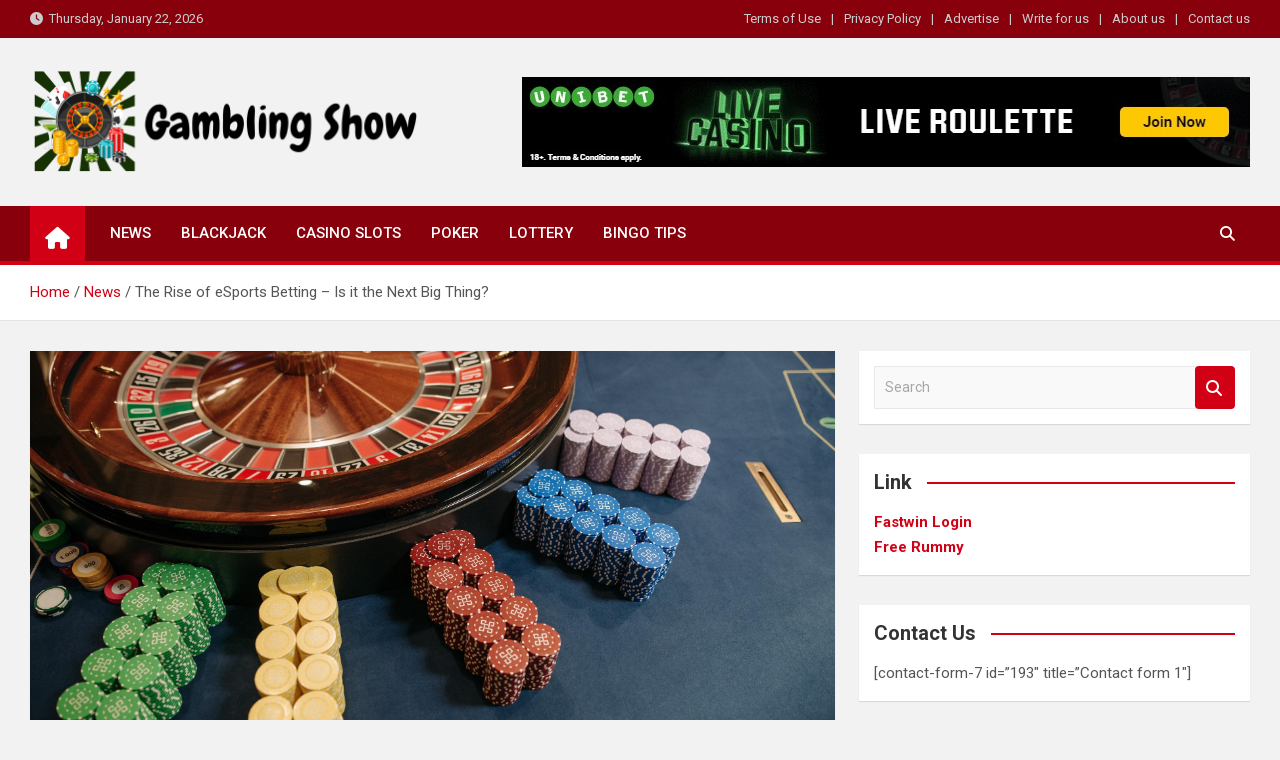

--- FILE ---
content_type: text/html; charset=UTF-8
request_url: https://gamblingsshow.com/the-rise-of-esports-betting-is-it-the-next-big-thing/
body_size: 66631
content:
<!doctype html>
<html lang="en-US">
<head>
	<meta charset="UTF-8">
	<meta name="viewport" content="width=device-width, initial-scale=1, shrink-to-fit=no">
	<link rel="profile" href="https://gmpg.org/xfn/11">

	<title>The Rise of eSports Betting – Is it the Next Big Thing? &#8211; Gambling&#039;s Show</title>
<meta name='robots' content='max-image-preview:large' />
<link rel='dns-prefetch' href='//fonts.googleapis.com' />
<link rel="alternate" type="application/rss+xml" title="Gambling&#039;s Show &raquo; Feed" href="https://gamblingsshow.com/feed/" />
<link rel="alternate" type="application/rss+xml" title="Gambling&#039;s Show &raquo; Comments Feed" href="https://gamblingsshow.com/comments/feed/" />
<link rel="alternate" title="oEmbed (JSON)" type="application/json+oembed" href="https://gamblingsshow.com/wp-json/oembed/1.0/embed?url=https%3A%2F%2Fgamblingsshow.com%2Fthe-rise-of-esports-betting-is-it-the-next-big-thing%2F" />
<link rel="alternate" title="oEmbed (XML)" type="text/xml+oembed" href="https://gamblingsshow.com/wp-json/oembed/1.0/embed?url=https%3A%2F%2Fgamblingsshow.com%2Fthe-rise-of-esports-betting-is-it-the-next-big-thing%2F&#038;format=xml" />
<style id='wp-img-auto-sizes-contain-inline-css'>
img:is([sizes=auto i],[sizes^="auto," i]){contain-intrinsic-size:3000px 1500px}
/*# sourceURL=wp-img-auto-sizes-contain-inline-css */
</style>
<style id='wp-emoji-styles-inline-css'>

	img.wp-smiley, img.emoji {
		display: inline !important;
		border: none !important;
		box-shadow: none !important;
		height: 1em !important;
		width: 1em !important;
		margin: 0 0.07em !important;
		vertical-align: -0.1em !important;
		background: none !important;
		padding: 0 !important;
	}
/*# sourceURL=wp-emoji-styles-inline-css */
</style>
<style id='wp-block-library-inline-css'>
:root{--wp-block-synced-color:#7a00df;--wp-block-synced-color--rgb:122,0,223;--wp-bound-block-color:var(--wp-block-synced-color);--wp-editor-canvas-background:#ddd;--wp-admin-theme-color:#007cba;--wp-admin-theme-color--rgb:0,124,186;--wp-admin-theme-color-darker-10:#006ba1;--wp-admin-theme-color-darker-10--rgb:0,107,160.5;--wp-admin-theme-color-darker-20:#005a87;--wp-admin-theme-color-darker-20--rgb:0,90,135;--wp-admin-border-width-focus:2px}@media (min-resolution:192dpi){:root{--wp-admin-border-width-focus:1.5px}}.wp-element-button{cursor:pointer}:root .has-very-light-gray-background-color{background-color:#eee}:root .has-very-dark-gray-background-color{background-color:#313131}:root .has-very-light-gray-color{color:#eee}:root .has-very-dark-gray-color{color:#313131}:root .has-vivid-green-cyan-to-vivid-cyan-blue-gradient-background{background:linear-gradient(135deg,#00d084,#0693e3)}:root .has-purple-crush-gradient-background{background:linear-gradient(135deg,#34e2e4,#4721fb 50%,#ab1dfe)}:root .has-hazy-dawn-gradient-background{background:linear-gradient(135deg,#faaca8,#dad0ec)}:root .has-subdued-olive-gradient-background{background:linear-gradient(135deg,#fafae1,#67a671)}:root .has-atomic-cream-gradient-background{background:linear-gradient(135deg,#fdd79a,#004a59)}:root .has-nightshade-gradient-background{background:linear-gradient(135deg,#330968,#31cdcf)}:root .has-midnight-gradient-background{background:linear-gradient(135deg,#020381,#2874fc)}:root{--wp--preset--font-size--normal:16px;--wp--preset--font-size--huge:42px}.has-regular-font-size{font-size:1em}.has-larger-font-size{font-size:2.625em}.has-normal-font-size{font-size:var(--wp--preset--font-size--normal)}.has-huge-font-size{font-size:var(--wp--preset--font-size--huge)}.has-text-align-center{text-align:center}.has-text-align-left{text-align:left}.has-text-align-right{text-align:right}.has-fit-text{white-space:nowrap!important}#end-resizable-editor-section{display:none}.aligncenter{clear:both}.items-justified-left{justify-content:flex-start}.items-justified-center{justify-content:center}.items-justified-right{justify-content:flex-end}.items-justified-space-between{justify-content:space-between}.screen-reader-text{border:0;clip-path:inset(50%);height:1px;margin:-1px;overflow:hidden;padding:0;position:absolute;width:1px;word-wrap:normal!important}.screen-reader-text:focus{background-color:#ddd;clip-path:none;color:#444;display:block;font-size:1em;height:auto;left:5px;line-height:normal;padding:15px 23px 14px;text-decoration:none;top:5px;width:auto;z-index:100000}html :where(.has-border-color){border-style:solid}html :where([style*=border-top-color]){border-top-style:solid}html :where([style*=border-right-color]){border-right-style:solid}html :where([style*=border-bottom-color]){border-bottom-style:solid}html :where([style*=border-left-color]){border-left-style:solid}html :where([style*=border-width]){border-style:solid}html :where([style*=border-top-width]){border-top-style:solid}html :where([style*=border-right-width]){border-right-style:solid}html :where([style*=border-bottom-width]){border-bottom-style:solid}html :where([style*=border-left-width]){border-left-style:solid}html :where(img[class*=wp-image-]){height:auto;max-width:100%}:where(figure){margin:0 0 1em}html :where(.is-position-sticky){--wp-admin--admin-bar--position-offset:var(--wp-admin--admin-bar--height,0px)}@media screen and (max-width:600px){html :where(.is-position-sticky){--wp-admin--admin-bar--position-offset:0px}}

/*# sourceURL=wp-block-library-inline-css */
</style><style id='wp-block-heading-inline-css'>
h1:where(.wp-block-heading).has-background,h2:where(.wp-block-heading).has-background,h3:where(.wp-block-heading).has-background,h4:where(.wp-block-heading).has-background,h5:where(.wp-block-heading).has-background,h6:where(.wp-block-heading).has-background{padding:1.25em 2.375em}h1.has-text-align-left[style*=writing-mode]:where([style*=vertical-lr]),h1.has-text-align-right[style*=writing-mode]:where([style*=vertical-rl]),h2.has-text-align-left[style*=writing-mode]:where([style*=vertical-lr]),h2.has-text-align-right[style*=writing-mode]:where([style*=vertical-rl]),h3.has-text-align-left[style*=writing-mode]:where([style*=vertical-lr]),h3.has-text-align-right[style*=writing-mode]:where([style*=vertical-rl]),h4.has-text-align-left[style*=writing-mode]:where([style*=vertical-lr]),h4.has-text-align-right[style*=writing-mode]:where([style*=vertical-rl]),h5.has-text-align-left[style*=writing-mode]:where([style*=vertical-lr]),h5.has-text-align-right[style*=writing-mode]:where([style*=vertical-rl]),h6.has-text-align-left[style*=writing-mode]:where([style*=vertical-lr]),h6.has-text-align-right[style*=writing-mode]:where([style*=vertical-rl]){rotate:180deg}
/*# sourceURL=https://gamblingsshow.com/wp-includes/blocks/heading/style.min.css */
</style>
<style id='wp-block-paragraph-inline-css'>
.is-small-text{font-size:.875em}.is-regular-text{font-size:1em}.is-large-text{font-size:2.25em}.is-larger-text{font-size:3em}.has-drop-cap:not(:focus):first-letter{float:left;font-size:8.4em;font-style:normal;font-weight:100;line-height:.68;margin:.05em .1em 0 0;text-transform:uppercase}body.rtl .has-drop-cap:not(:focus):first-letter{float:none;margin-left:.1em}p.has-drop-cap.has-background{overflow:hidden}:root :where(p.has-background){padding:1.25em 2.375em}:where(p.has-text-color:not(.has-link-color)) a{color:inherit}p.has-text-align-left[style*="writing-mode:vertical-lr"],p.has-text-align-right[style*="writing-mode:vertical-rl"]{rotate:180deg}
/*# sourceURL=https://gamblingsshow.com/wp-includes/blocks/paragraph/style.min.css */
</style>
<style id='global-styles-inline-css'>
:root{--wp--preset--aspect-ratio--square: 1;--wp--preset--aspect-ratio--4-3: 4/3;--wp--preset--aspect-ratio--3-4: 3/4;--wp--preset--aspect-ratio--3-2: 3/2;--wp--preset--aspect-ratio--2-3: 2/3;--wp--preset--aspect-ratio--16-9: 16/9;--wp--preset--aspect-ratio--9-16: 9/16;--wp--preset--color--black: #000000;--wp--preset--color--cyan-bluish-gray: #abb8c3;--wp--preset--color--white: #ffffff;--wp--preset--color--pale-pink: #f78da7;--wp--preset--color--vivid-red: #cf2e2e;--wp--preset--color--luminous-vivid-orange: #ff6900;--wp--preset--color--luminous-vivid-amber: #fcb900;--wp--preset--color--light-green-cyan: #7bdcb5;--wp--preset--color--vivid-green-cyan: #00d084;--wp--preset--color--pale-cyan-blue: #8ed1fc;--wp--preset--color--vivid-cyan-blue: #0693e3;--wp--preset--color--vivid-purple: #9b51e0;--wp--preset--gradient--vivid-cyan-blue-to-vivid-purple: linear-gradient(135deg,rgb(6,147,227) 0%,rgb(155,81,224) 100%);--wp--preset--gradient--light-green-cyan-to-vivid-green-cyan: linear-gradient(135deg,rgb(122,220,180) 0%,rgb(0,208,130) 100%);--wp--preset--gradient--luminous-vivid-amber-to-luminous-vivid-orange: linear-gradient(135deg,rgb(252,185,0) 0%,rgb(255,105,0) 100%);--wp--preset--gradient--luminous-vivid-orange-to-vivid-red: linear-gradient(135deg,rgb(255,105,0) 0%,rgb(207,46,46) 100%);--wp--preset--gradient--very-light-gray-to-cyan-bluish-gray: linear-gradient(135deg,rgb(238,238,238) 0%,rgb(169,184,195) 100%);--wp--preset--gradient--cool-to-warm-spectrum: linear-gradient(135deg,rgb(74,234,220) 0%,rgb(151,120,209) 20%,rgb(207,42,186) 40%,rgb(238,44,130) 60%,rgb(251,105,98) 80%,rgb(254,248,76) 100%);--wp--preset--gradient--blush-light-purple: linear-gradient(135deg,rgb(255,206,236) 0%,rgb(152,150,240) 100%);--wp--preset--gradient--blush-bordeaux: linear-gradient(135deg,rgb(254,205,165) 0%,rgb(254,45,45) 50%,rgb(107,0,62) 100%);--wp--preset--gradient--luminous-dusk: linear-gradient(135deg,rgb(255,203,112) 0%,rgb(199,81,192) 50%,rgb(65,88,208) 100%);--wp--preset--gradient--pale-ocean: linear-gradient(135deg,rgb(255,245,203) 0%,rgb(182,227,212) 50%,rgb(51,167,181) 100%);--wp--preset--gradient--electric-grass: linear-gradient(135deg,rgb(202,248,128) 0%,rgb(113,206,126) 100%);--wp--preset--gradient--midnight: linear-gradient(135deg,rgb(2,3,129) 0%,rgb(40,116,252) 100%);--wp--preset--font-size--small: 13px;--wp--preset--font-size--medium: 20px;--wp--preset--font-size--large: 36px;--wp--preset--font-size--x-large: 42px;--wp--preset--spacing--20: 0.44rem;--wp--preset--spacing--30: 0.67rem;--wp--preset--spacing--40: 1rem;--wp--preset--spacing--50: 1.5rem;--wp--preset--spacing--60: 2.25rem;--wp--preset--spacing--70: 3.38rem;--wp--preset--spacing--80: 5.06rem;--wp--preset--shadow--natural: 6px 6px 9px rgba(0, 0, 0, 0.2);--wp--preset--shadow--deep: 12px 12px 50px rgba(0, 0, 0, 0.4);--wp--preset--shadow--sharp: 6px 6px 0px rgba(0, 0, 0, 0.2);--wp--preset--shadow--outlined: 6px 6px 0px -3px rgb(255, 255, 255), 6px 6px rgb(0, 0, 0);--wp--preset--shadow--crisp: 6px 6px 0px rgb(0, 0, 0);}:where(.is-layout-flex){gap: 0.5em;}:where(.is-layout-grid){gap: 0.5em;}body .is-layout-flex{display: flex;}.is-layout-flex{flex-wrap: wrap;align-items: center;}.is-layout-flex > :is(*, div){margin: 0;}body .is-layout-grid{display: grid;}.is-layout-grid > :is(*, div){margin: 0;}:where(.wp-block-columns.is-layout-flex){gap: 2em;}:where(.wp-block-columns.is-layout-grid){gap: 2em;}:where(.wp-block-post-template.is-layout-flex){gap: 1.25em;}:where(.wp-block-post-template.is-layout-grid){gap: 1.25em;}.has-black-color{color: var(--wp--preset--color--black) !important;}.has-cyan-bluish-gray-color{color: var(--wp--preset--color--cyan-bluish-gray) !important;}.has-white-color{color: var(--wp--preset--color--white) !important;}.has-pale-pink-color{color: var(--wp--preset--color--pale-pink) !important;}.has-vivid-red-color{color: var(--wp--preset--color--vivid-red) !important;}.has-luminous-vivid-orange-color{color: var(--wp--preset--color--luminous-vivid-orange) !important;}.has-luminous-vivid-amber-color{color: var(--wp--preset--color--luminous-vivid-amber) !important;}.has-light-green-cyan-color{color: var(--wp--preset--color--light-green-cyan) !important;}.has-vivid-green-cyan-color{color: var(--wp--preset--color--vivid-green-cyan) !important;}.has-pale-cyan-blue-color{color: var(--wp--preset--color--pale-cyan-blue) !important;}.has-vivid-cyan-blue-color{color: var(--wp--preset--color--vivid-cyan-blue) !important;}.has-vivid-purple-color{color: var(--wp--preset--color--vivid-purple) !important;}.has-black-background-color{background-color: var(--wp--preset--color--black) !important;}.has-cyan-bluish-gray-background-color{background-color: var(--wp--preset--color--cyan-bluish-gray) !important;}.has-white-background-color{background-color: var(--wp--preset--color--white) !important;}.has-pale-pink-background-color{background-color: var(--wp--preset--color--pale-pink) !important;}.has-vivid-red-background-color{background-color: var(--wp--preset--color--vivid-red) !important;}.has-luminous-vivid-orange-background-color{background-color: var(--wp--preset--color--luminous-vivid-orange) !important;}.has-luminous-vivid-amber-background-color{background-color: var(--wp--preset--color--luminous-vivid-amber) !important;}.has-light-green-cyan-background-color{background-color: var(--wp--preset--color--light-green-cyan) !important;}.has-vivid-green-cyan-background-color{background-color: var(--wp--preset--color--vivid-green-cyan) !important;}.has-pale-cyan-blue-background-color{background-color: var(--wp--preset--color--pale-cyan-blue) !important;}.has-vivid-cyan-blue-background-color{background-color: var(--wp--preset--color--vivid-cyan-blue) !important;}.has-vivid-purple-background-color{background-color: var(--wp--preset--color--vivid-purple) !important;}.has-black-border-color{border-color: var(--wp--preset--color--black) !important;}.has-cyan-bluish-gray-border-color{border-color: var(--wp--preset--color--cyan-bluish-gray) !important;}.has-white-border-color{border-color: var(--wp--preset--color--white) !important;}.has-pale-pink-border-color{border-color: var(--wp--preset--color--pale-pink) !important;}.has-vivid-red-border-color{border-color: var(--wp--preset--color--vivid-red) !important;}.has-luminous-vivid-orange-border-color{border-color: var(--wp--preset--color--luminous-vivid-orange) !important;}.has-luminous-vivid-amber-border-color{border-color: var(--wp--preset--color--luminous-vivid-amber) !important;}.has-light-green-cyan-border-color{border-color: var(--wp--preset--color--light-green-cyan) !important;}.has-vivid-green-cyan-border-color{border-color: var(--wp--preset--color--vivid-green-cyan) !important;}.has-pale-cyan-blue-border-color{border-color: var(--wp--preset--color--pale-cyan-blue) !important;}.has-vivid-cyan-blue-border-color{border-color: var(--wp--preset--color--vivid-cyan-blue) !important;}.has-vivid-purple-border-color{border-color: var(--wp--preset--color--vivid-purple) !important;}.has-vivid-cyan-blue-to-vivid-purple-gradient-background{background: var(--wp--preset--gradient--vivid-cyan-blue-to-vivid-purple) !important;}.has-light-green-cyan-to-vivid-green-cyan-gradient-background{background: var(--wp--preset--gradient--light-green-cyan-to-vivid-green-cyan) !important;}.has-luminous-vivid-amber-to-luminous-vivid-orange-gradient-background{background: var(--wp--preset--gradient--luminous-vivid-amber-to-luminous-vivid-orange) !important;}.has-luminous-vivid-orange-to-vivid-red-gradient-background{background: var(--wp--preset--gradient--luminous-vivid-orange-to-vivid-red) !important;}.has-very-light-gray-to-cyan-bluish-gray-gradient-background{background: var(--wp--preset--gradient--very-light-gray-to-cyan-bluish-gray) !important;}.has-cool-to-warm-spectrum-gradient-background{background: var(--wp--preset--gradient--cool-to-warm-spectrum) !important;}.has-blush-light-purple-gradient-background{background: var(--wp--preset--gradient--blush-light-purple) !important;}.has-blush-bordeaux-gradient-background{background: var(--wp--preset--gradient--blush-bordeaux) !important;}.has-luminous-dusk-gradient-background{background: var(--wp--preset--gradient--luminous-dusk) !important;}.has-pale-ocean-gradient-background{background: var(--wp--preset--gradient--pale-ocean) !important;}.has-electric-grass-gradient-background{background: var(--wp--preset--gradient--electric-grass) !important;}.has-midnight-gradient-background{background: var(--wp--preset--gradient--midnight) !important;}.has-small-font-size{font-size: var(--wp--preset--font-size--small) !important;}.has-medium-font-size{font-size: var(--wp--preset--font-size--medium) !important;}.has-large-font-size{font-size: var(--wp--preset--font-size--large) !important;}.has-x-large-font-size{font-size: var(--wp--preset--font-size--x-large) !important;}
/*# sourceURL=global-styles-inline-css */
</style>

<style id='classic-theme-styles-inline-css'>
/*! This file is auto-generated */
.wp-block-button__link{color:#fff;background-color:#32373c;border-radius:9999px;box-shadow:none;text-decoration:none;padding:calc(.667em + 2px) calc(1.333em + 2px);font-size:1.125em}.wp-block-file__button{background:#32373c;color:#fff;text-decoration:none}
/*# sourceURL=/wp-includes/css/classic-themes.min.css */
</style>
<link rel='stylesheet' id='bootstrap-style-css' href='https://gamblingsshow.com/wp-content/themes/magazinenp/assets/vendor/bootstrap/css/bootstrap.min.css?ver=5.3.2' media='all' />
<link rel='stylesheet' id='font-awesome-style-css' href='https://gamblingsshow.com/wp-content/themes/magazinenp/assets/vendor/font-awesome/css/font-awesome.css?ver=6.9' media='all' />
<link rel='stylesheet' id='magazinenp-google-fonts-css' href='//fonts.googleapis.com/css?family=Roboto%3A100%2C300%2C300i%2C400%2C400i%2C500%2C500i%2C700%2C700i&#038;ver=6.9' media='all' />
<link rel='stylesheet' id='owl-carousel-css' href='https://gamblingsshow.com/wp-content/themes/magazinenp/assets/vendor/owl-carousel/owl.carousel.min.css?ver=2.3.4' media='all' />
<link rel='stylesheet' id='magazinenp-main-style-css' href='https://gamblingsshow.com/wp-content/themes/magazinenp/assets/css/magazinenp.css?ver=1.2.9' media='all' />
<link rel='stylesheet' id='magazinenp-style-css' href='https://gamblingsshow.com/wp-content/themes/magazineplus/style.css?ver=6.9' media='all' />
<script src="https://gamblingsshow.com/wp-includes/js/jquery/jquery.min.js?ver=3.7.1" id="jquery-core-js"></script>
<script src="https://gamblingsshow.com/wp-includes/js/jquery/jquery-migrate.min.js?ver=3.4.1" id="jquery-migrate-js"></script>
<link rel="https://api.w.org/" href="https://gamblingsshow.com/wp-json/" /><link rel="alternate" title="JSON" type="application/json" href="https://gamblingsshow.com/wp-json/wp/v2/posts/29" /><link rel="EditURI" type="application/rsd+xml" title="RSD" href="https://gamblingsshow.com/xmlrpc.php?rsd" />
<meta name="generator" content="WordPress 6.9" />
<link rel="canonical" href="https://gamblingsshow.com/the-rise-of-esports-betting-is-it-the-next-big-thing/" />
<link rel='shortlink' href='https://gamblingsshow.com/?p=29' />

        <style class="magazinenp-dynamic-css">

            
        </style>

        		<style>
						.site-title,
			.site-description {
				position: absolute;
				clip: rect(1px, 1px, 1px, 1px);
			}

					</style>
		<link rel="icon" href="https://gamblingsshow.com/wp-content/uploads/2024/06/cropped-cropped-Gambling-Show-32x32.png" sizes="32x32" />
<link rel="icon" href="https://gamblingsshow.com/wp-content/uploads/2024/06/cropped-cropped-Gambling-Show-192x192.png" sizes="192x192" />
<link rel="apple-touch-icon" href="https://gamblingsshow.com/wp-content/uploads/2024/06/cropped-cropped-Gambling-Show-180x180.png" />
<meta name="msapplication-TileImage" content="https://gamblingsshow.com/wp-content/uploads/2024/06/cropped-cropped-Gambling-Show-270x270.png" />
</head>

<body class="wp-singular post-template-default single single-post postid-29 single-format-standard wp-custom-logo wp-theme-magazinenp wp-child-theme-magazineplus theme-body title-style4 magazinenp-image-hover-effect-theme_default right full_width_content_layout">


<div id="page" class="site">
	<a class="skip-link screen-reader-text" href="#content">Skip to content</a>
	<header id="masthead" class="site-header">
		<div class="mnp-top-header mnp-top-header-nav-on">
    <div class="container">
        <div class="row gutter-10">
                            <div class="col col-sm mnp-date-section">
                    <div class="date">
                        <ul>
                            <li>
                                <i class="mnp-icon fa fa-clock"></i>&nbsp;&nbsp;Thursday, January 22, 2026                            </li>
                        </ul>
                    </div>
                </div>
            
                            <div class="col-md-auto mnp-top-header-nav order-md-2">
                    <button class="mnp-top-header-nav-menu-toggle">Responsive Menu</button>
                    <ul class="clearfix"><li id="menu-item-215" class="menu-item menu-item-type-post_type menu-item-object-page menu-item-215"><a href="https://gamblingsshow.com/terms-of-use/">Terms of Use</a></li>
<li id="menu-item-216" class="menu-item menu-item-type-post_type menu-item-object-page menu-item-216"><a href="https://gamblingsshow.com/privacy-policy-2/">Privacy Policy</a></li>
<li id="menu-item-217" class="menu-item menu-item-type-post_type menu-item-object-page menu-item-217"><a href="https://gamblingsshow.com/advertise/">Advertise</a></li>
<li id="menu-item-218" class="menu-item menu-item-type-post_type menu-item-object-page menu-item-218"><a href="https://gamblingsshow.com/write-for-us/">Write for us</a></li>
<li id="menu-item-219" class="menu-item menu-item-type-post_type menu-item-object-page menu-item-219"><a href="https://gamblingsshow.com/about-us/">About us</a></li>
<li id="menu-item-220" class="menu-item menu-item-type-post_type menu-item-object-page menu-item-220"><a href="https://gamblingsshow.com/contact-us/">Contact us</a></li>
</ul>                </div>
                    </div>
    </div>
</div><div class="mnp-mid-header" >
    <div class="container">
        <div class="row align-items-center">
            <div class="col-lg-4 mnp-branding-wrap">
                <div class="site-branding navbar-brand">
                    <a href="https://gamblingsshow.com/" class="custom-logo-link" rel="home"><img width="393" height="109" src="https://gamblingsshow.com/wp-content/uploads/2024/06/cropped-Gambling-Show.png" class="custom-logo" alt="Gambling&#039;s Show" decoding="async" srcset="https://gamblingsshow.com/wp-content/uploads/2024/06/cropped-Gambling-Show.png 393w, https://gamblingsshow.com/wp-content/uploads/2024/06/cropped-Gambling-Show-300x83.png 300w" sizes="(max-width: 393px) 100vw, 393px" /></a>                        <h2 class="site-title"><a href="https://gamblingsshow.com/"
                                                  rel="home">Gambling&#039;s Show</a></h2>
                                            <p class="site-description">Unveiling the Spectacular Side of Gambling</p>
                                    </div>
            </div>
                            <div class="col-lg-8 navbar-ad-section">
                                            <img class="img-fluid"
                             src="https://gamblingsshow.com/wp-content/uploads/2023/04/Image.jpg"
                             alt="Banner Add">
                                        </div>
                    </div>
    </div>
</div>
<nav class="mnp-bottom-header navbar navbar-expand-lg d-block mnp-sticky">
	<div class="navigation-bar">
		<div class="navigation-bar-top">
			<div class="container">
									<div class="mnp-home-icon"><a href="https://gamblingsshow.com/" rel="home"><i
								class="fa fa-home"></i></a></div>

				
				<button class="navbar-toggler menu-toggle collapsed" type="button" data-bs-toggle="collapse"
						data-bs-target="#navbarCollapse" aria-controls="navbarCollapse" aria-expanded="false"
						aria-label="Toggle navigation"></button>
									<button class="search-toggle"></button>
							</div>

			<div class="search-bar">
				<div class="container">
					<div id="magazinenp-search-block" class="search-block off">
						<form action="https://gamblingsshow.com/" method="get" class="search-form">
	<label class="assistive-text"> Search </label>
	<div class="input-group">
		<input type="search" value="" placeholder="Search" class="form-control s" name="s">
		<div class="input-group-prepend">
			<button class="btn btn-theme">Search</button>
		</div>
	</div>
</form>
					</div>
				</div>
			</div>
		</div>
		<div class="navbar-main">
			<div class="container">
									<div class="mnp-home-icon"><a href="https://gamblingsshow.com/" rel="home"><i
								class="fa fa-home"></i></a></div>

								<div class="collapse navbar-collapse" id="navbarCollapse">
					<div id="site-navigation"
						 class="main-navigation nav-uppercase"
						 role="navigation">
						<ul class="nav-menu navbar-nav d-lg-block"><li id="menu-item-209" class="menu-item menu-item-type-taxonomy menu-item-object-category current-post-ancestor current-menu-parent current-post-parent menu-item-209"><a href="https://gamblingsshow.com/category/news/">News</a></li>
<li id="menu-item-210" class="menu-item menu-item-type-taxonomy menu-item-object-category current-post-ancestor current-menu-parent current-post-parent menu-item-210"><a href="https://gamblingsshow.com/category/blackjack/">Blackjack</a></li>
<li id="menu-item-211" class="menu-item menu-item-type-taxonomy menu-item-object-category current-post-ancestor current-menu-parent current-post-parent menu-item-211"><a href="https://gamblingsshow.com/category/casino-slots/">Casino Slots</a></li>
<li id="menu-item-212" class="menu-item menu-item-type-taxonomy menu-item-object-category current-post-ancestor current-menu-parent current-post-parent menu-item-212"><a href="https://gamblingsshow.com/category/poker/">Poker</a></li>
<li id="menu-item-213" class="menu-item menu-item-type-taxonomy menu-item-object-category current-post-ancestor current-menu-parent current-post-parent menu-item-213"><a href="https://gamblingsshow.com/category/lottery/">Lottery</a></li>
<li id="menu-item-214" class="menu-item menu-item-type-taxonomy menu-item-object-category current-post-ancestor current-menu-parent current-post-parent menu-item-214"><a href="https://gamblingsshow.com/category/bingo-tips/">Bingo Tips</a></li>
</ul>					</div>
				</div>
									<div class="nav-search">
						<button class="search-toggle"></button>
					</div>
							</div>
		</div>
	</div>

</nav>
    <div id="breadcrumb">
        <div class="container">
            <div role="navigation" aria-label="Breadcrumbs" class="breadcrumb-trail breadcrumbs" itemprop="breadcrumb"><ul class="trail-items" itemscope itemtype="http://schema.org/BreadcrumbList"><meta name="numberOfItems" content="3" /><meta name="itemListOrder" content="Ascending" /><li itemprop="itemListElement" itemscope itemtype="http://schema.org/ListItem" class="trail-item trail-begin"><a href="https://gamblingsshow.com/" rel="home" itemprop="item"><span itemprop="name">Home</span></a><meta itemprop="position" content="1" /></li><li itemprop="itemListElement" itemscope itemtype="http://schema.org/ListItem" class="trail-item"><a href="https://gamblingsshow.com/category/news/" itemprop="item"><span itemprop="name">News</span></a><meta itemprop="position" content="2" /></li><li itemprop="itemListElement" itemscope itemtype="http://schema.org/ListItem" class="trail-item trail-end"><span itemprop="name">The Rise of eSports Betting – Is it the Next Big Thing?</span><meta itemprop="position" content="3" /></li></ul></div>        </div>
    </div>

	</header>

		<div id="content"
		 class="site-content">
		<div class="container">
						<div class="row justify-content-center site-content-row">
		<!-- #start of primary div--><div id="primary" class="content-area col-lg-8 "> 		<main id="main" class="site-main">

			
<div class="post-29 post type-post status-publish format-standard has-post-thumbnail hentry category-bingo-tips category-blackjack category-casino-slots category-gambling category-lottery category-news category-online-games category-poker tag-bingo-tips tag-blackjack tag-casino tag-casino-slots tag-gambling tag-lottery tag-online-games tag-poker">

        <figure class="post-featured-image page-single-img-wrap magazinenp-parts-item">
        <div class="mnp-post-image"
             style="background-image: url('https://gamblingsshow.com/wp-content/uploads/2023/03/pexels-pavel-danilyuk-7594188.jpg');"></div>
    </figure><!-- .post-featured-image .page-single-img-wrap -->
    <div class="entry-meta category-meta">
    <div class="cat-links">			<a class="mnp-category-item mnp-cat-15"
			   href="https://gamblingsshow.com/category/bingo-tips/" rel="category tag">Bingo Tips</a>

						<a class="mnp-category-item mnp-cat-10"
			   href="https://gamblingsshow.com/category/blackjack/" rel="category tag">Blackjack</a>

						<a class="mnp-category-item mnp-cat-12"
			   href="https://gamblingsshow.com/category/casino-slots/" rel="category tag">Casino Slots</a>

						<a class="mnp-category-item mnp-cat-11"
			   href="https://gamblingsshow.com/category/gambling/" rel="category tag">Gambling</a>

						<a class="mnp-category-item mnp-cat-14"
			   href="https://gamblingsshow.com/category/lottery/" rel="category tag">Lottery</a>

						<a class="mnp-category-item mnp-cat-1"
			   href="https://gamblingsshow.com/category/news/" rel="category tag">News</a>

						<a class="mnp-category-item mnp-cat-16"
			   href="https://gamblingsshow.com/category/online-games/" rel="category tag">Online Games</a>

						<a class="mnp-category-item mnp-cat-13"
			   href="https://gamblingsshow.com/category/poker/" rel="category tag">Poker</a>

			</div></div>
<header class="entry-header magazinenp-parts-item">
    <h1 class="entry-title">The Rise of eSports Betting – Is it the Next Big Thing?</h1></header>		<div class="entry-meta magazinenp-parts-item">
			<div class="date created-date"><a href="https://gamblingsshow.com/the-rise-of-esports-betting-is-it-the-next-big-thing/" title="The Rise of eSports Betting – Is it the Next Big Thing?"><i class="mnp-icon fa fa-clock"></i>3 years ago</a> </div> <div class="by-author vcard author"><a href="https://gamblingsshow.com/author/admin/"><i class="mnp-icon fa fa-user-circle"></i>Alonzo Martin</a> </div>					</div>
	<div class="entry-content magazinenp-parts-item">
	<p>[gpt3]Write an article about [article_title][/gpt3</p>
</div>
<footer class="entry-meta"><span class="tag-links"><span class="label">Tags:</span> <a href="https://gamblingsshow.com/tag/bingo-tips/" rel="tag">Bingo Tips</a>, <a href="https://gamblingsshow.com/tag/blackjack/" rel="tag">Blackjack</a>, <a href="https://gamblingsshow.com/tag/casino/" rel="tag">Casino</a>, <a href="https://gamblingsshow.com/tag/casino-slots/" rel="tag">Casino Slots</a>, <a href="https://gamblingsshow.com/tag/gambling/" rel="tag">Gambling</a>, <a href="https://gamblingsshow.com/tag/lottery/" rel="tag">Lottery</a>, <a href="https://gamblingsshow.com/tag/online-games/" rel="tag">Online Games</a>, <a href="https://gamblingsshow.com/tag/poker/" rel="tag">Poker</a></span><!-- .tag-links --></footer><!-- .entry-meta --></div>


	<nav class="navigation post-navigation" aria-label="Posts">
		<h2 class="screen-reader-text">Post navigation</h2>
		<div class="nav-links"><div class="nav-previous"><a href="https://gamblingsshow.com/the-business-of-gambling-the-economics-behind-the-industry/" rel="prev">The Business of Gambling – The Economics Behind the Industry</a></div><div class="nav-next"><a href="https://gamblingsshow.com/the-future-of-gambling-trends-and-predictions/" rel="next">The Future of Gambling – Trends and Predictions</a></div></div>
	</nav>
		</main><!-- #main -->
		</div><!-- #end of primary div-->
<aside id="secondary" class="col-lg-4 widget-area">
    <div class="sticky-sidebar">
        <section id="search-2" class="widget widget_search"><form action="https://gamblingsshow.com/" method="get" class="search-form">
	<label class="assistive-text"> Search </label>
	<div class="input-group">
		<input type="search" value="" placeholder="Search" class="form-control s" name="s">
		<div class="input-group-prepend">
			<button class="btn btn-theme">Search</button>
		</div>
	</div>
</form>
</section><section id="text-3" class="widget widget_text"><div class="widget-title-wrapper"><h3 class="widget-title">Link</h3></div>			<div class="textwidget"><p><a href="https://fastwinappp.com/"><strong>Fastwin Login</strong></a><br /><a href="https://freeonlinerummy.com/"><strong>Free Rummy</strong></a></p>
</div>
		</section><section id="text-2" class="widget widget_text"><div class="widget-title-wrapper"><h3 class="widget-title">Contact Us</h3></div>			<div class="textwidget"><p>[contact-form-7 id=&#8221;193&#8243; title=&#8221;Contact form 1&#8243;]</p>
</div>
		</section><section id="archives-2" class="widget widget_archive"><div class="widget-title-wrapper"><h3 class="widget-title">Archives</h3></div>
			<ul>
					<li><a href='https://gamblingsshow.com/2025/11/'>November 2025</a></li>
	<li><a href='https://gamblingsshow.com/2025/10/'>October 2025</a></li>
	<li><a href='https://gamblingsshow.com/2025/08/'>August 2025</a></li>
	<li><a href='https://gamblingsshow.com/2025/06/'>June 2025</a></li>
	<li><a href='https://gamblingsshow.com/2025/05/'>May 2025</a></li>
	<li><a href='https://gamblingsshow.com/2025/04/'>April 2025</a></li>
	<li><a href='https://gamblingsshow.com/2025/03/'>March 2025</a></li>
	<li><a href='https://gamblingsshow.com/2025/02/'>February 2025</a></li>
	<li><a href='https://gamblingsshow.com/2025/01/'>January 2025</a></li>
	<li><a href='https://gamblingsshow.com/2024/12/'>December 2024</a></li>
	<li><a href='https://gamblingsshow.com/2024/10/'>October 2024</a></li>
	<li><a href='https://gamblingsshow.com/2024/09/'>September 2024</a></li>
	<li><a href='https://gamblingsshow.com/2024/08/'>August 2024</a></li>
	<li><a href='https://gamblingsshow.com/2024/07/'>July 2024</a></li>
	<li><a href='https://gamblingsshow.com/2024/06/'>June 2024</a></li>
	<li><a href='https://gamblingsshow.com/2024/03/'>March 2024</a></li>
	<li><a href='https://gamblingsshow.com/2023/04/'>April 2023</a></li>
	<li><a href='https://gamblingsshow.com/2023/03/'>March 2023</a></li>
			</ul>

			</section><section id="categories-2" class="widget widget_categories"><div class="widget-title-wrapper"><h3 class="widget-title">Categories</h3></div>
			<ul>
					<li class="cat-item cat-item-15"><a href="https://gamblingsshow.com/category/bingo-tips/">Bingo Tips</a>
</li>
	<li class="cat-item cat-item-10"><a href="https://gamblingsshow.com/category/blackjack/">Blackjack</a>
</li>
	<li class="cat-item cat-item-22"><a href="https://gamblingsshow.com/category/business/">Business</a>
</li>
	<li class="cat-item cat-item-19"><a href="https://gamblingsshow.com/category/casino/">casino</a>
</li>
	<li class="cat-item cat-item-12"><a href="https://gamblingsshow.com/category/casino-slots/">Casino Slots</a>
</li>
	<li class="cat-item cat-item-21"><a href="https://gamblingsshow.com/category/finance/">finance</a>
</li>
	<li class="cat-item cat-item-11"><a href="https://gamblingsshow.com/category/gambling/">Gambling</a>
</li>
	<li class="cat-item cat-item-23"><a href="https://gamblingsshow.com/category/game/">game</a>
</li>
	<li class="cat-item cat-item-14"><a href="https://gamblingsshow.com/category/lottery/">Lottery</a>
</li>
	<li class="cat-item cat-item-1"><a href="https://gamblingsshow.com/category/news/">News</a>
</li>
	<li class="cat-item cat-item-16"><a href="https://gamblingsshow.com/category/online-games/">Online Games</a>
</li>
	<li class="cat-item cat-item-13"><a href="https://gamblingsshow.com/category/poker/">Poker</a>
</li>
	<li class="cat-item cat-item-20"><a href="https://gamblingsshow.com/category/sports/">sports</a>
</li>
			</ul>

			</section><section id="magazineplus_tab-2" class="widget magazineplus-tabs-widget">						<div class="magazineplus-tab-widget">
				<ul class="widget-tabs">
					<li class="tabs popular-tabs"><a
							href="#popular"><i
								class="fa fa-star"></i>Popular Posts						</a>
					</li>
					<li class="tabs recent-tabs"><a
							href="#recent"><i
								class="fa fa-history"></i>Recent Posts						</a>
					</li>
					<li class="tabs comment-tabs"><a
							href="#comment"><i
								class="fa fa-comment"></i>Comments</a>
					</li>
				</ul>

				<div class="tabbed-widget-popular" id="popular">
																					<div class="single-article clearfix">
							<div class="mnp-post-boxed inlined clearfix">
																	<div class="mnp-post-image-wrap">
										<a href="https://gamblingsshow.com/discover-exclusive-bonuses-and-rewards-using-jet234-heylink/" class="mnp-post-image"
										   style="background-image: url('https://gamblingsshow.com/wp-content/uploads/2024/07/pexels-drew-rae-1871508-scaled.jpg');"></a>
									</div>
																<div class="post-content">

									<h3 class="entry-title"><a href="https://gamblingsshow.com/discover-exclusive-bonuses-and-rewards-using-jet234-heylink/">Discover Exclusive Bonuses and Rewards Using Jet234 Heylink</a></h3>
									<div class="entry-meta">
										<div class="date created-date"><a href="https://gamblingsshow.com/discover-exclusive-bonuses-and-rewards-using-jet234-heylink/" title="Discover Exclusive Bonuses and Rewards Using Jet234 Heylink"><i class="mnp-icon fa fa-clock"></i>2 months ago</a> </div> <div class="by-author vcard author"><a href="https://gamblingsshow.com/author/admin/"><i class="mnp-icon fa fa-user-circle"></i>Alonzo Martin</a> </div>									</div>


								</div>
							</div><!-- mnp-post-boxed -->

						</div>
												<div class="single-article clearfix">
							<div class="mnp-post-boxed inlined clearfix">
																	<div class="mnp-post-image-wrap">
										<a href="https://gamblingsshow.com/how-to-play-slots-like-a-pro-tips-and-strategies-for-big-wins/" class="mnp-post-image"
										   style="background-image: url('https://gamblingsshow.com/wp-content/uploads/2023/03/pexels-darya-sannikova-3021120-Copy.jpg');"></a>
									</div>
																<div class="post-content">

									<h3 class="entry-title"><a href="https://gamblingsshow.com/how-to-play-slots-like-a-pro-tips-and-strategies-for-big-wins/">How to Play Slots Like a Pro: Tips and Strategies for Big Wins</a></h3>
									<div class="entry-meta">
										<div class="date created-date"><a href="https://gamblingsshow.com/how-to-play-slots-like-a-pro-tips-and-strategies-for-big-wins/" title="How to Play Slots Like a Pro: Tips and Strategies for Big Wins"><i class="mnp-icon fa fa-clock"></i>3 years ago</a> </div> <div class="by-author vcard author"><a href="https://gamblingsshow.com/author/admin/"><i class="mnp-icon fa fa-user-circle"></i>Alonzo Martin</a> </div>									</div>


								</div>
							</div><!-- mnp-post-boxed -->

						</div>
												<div class="single-article clearfix">
							<div class="mnp-post-boxed inlined clearfix">
																	<div class="mnp-post-image-wrap">
										<a href="https://gamblingsshow.com/from-poker-face-to-winning-streak-mastering-the-art-of-bluffing/" class="mnp-post-image"
										   style="background-image: url('https://gamblingsshow.com/wp-content/uploads/2023/03/pexels-denner-nunes-2631067-scaled.jpg');"></a>
									</div>
																<div class="post-content">

									<h3 class="entry-title"><a href="https://gamblingsshow.com/from-poker-face-to-winning-streak-mastering-the-art-of-bluffing/">From Poker Face to Winning Streak: Mastering the Art of Bluffing</a></h3>
									<div class="entry-meta">
										<div class="date created-date"><a href="https://gamblingsshow.com/from-poker-face-to-winning-streak-mastering-the-art-of-bluffing/" title="From Poker Face to Winning Streak: Mastering the Art of Bluffing"><i class="mnp-icon fa fa-clock"></i>3 years ago</a> </div> <div class="by-author vcard author"><a href="https://gamblingsshow.com/author/admin/"><i class="mnp-icon fa fa-user-circle"></i>Alonzo Martin</a> </div>									</div>


								</div>
							</div><!-- mnp-post-boxed -->

						</div>
												<div class="single-article clearfix">
							<div class="mnp-post-boxed inlined clearfix">
																	<div class="mnp-post-image-wrap">
										<a href="https://gamblingsshow.com/the-psychology-of-gambling-understanding-the-science-behind-the-addiction/" class="mnp-post-image"
										   style="background-image: url('https://gamblingsshow.com/wp-content/uploads/2023/03/pexels-pavel-danilyuk-7594187.jpg');"></a>
									</div>
																<div class="post-content">

									<h3 class="entry-title"><a href="https://gamblingsshow.com/the-psychology-of-gambling-understanding-the-science-behind-the-addiction/">The Psychology of Gambling: Understanding the Science Behind the Addiction</a></h3>
									<div class="entry-meta">
										<div class="date created-date"><a href="https://gamblingsshow.com/the-psychology-of-gambling-understanding-the-science-behind-the-addiction/" title="The Psychology of Gambling: Understanding the Science Behind the Addiction"><i class="mnp-icon fa fa-clock"></i>3 years ago</a> </div> <div class="by-author vcard author"><a href="https://gamblingsshow.com/author/admin/"><i class="mnp-icon fa fa-user-circle"></i>Alonzo Martin</a> </div>									</div>


								</div>
							</div><!-- mnp-post-boxed -->

						</div>
										</div>

				<div class="tabbed-widget-recent" id="recent">
																					<div class="single-article clearfix">
							<div class="mnp-post-boxed inlined clearfix">
																	<div class="mnp-post-image-wrap">
										<a href="https://gamblingsshow.com/discover-exclusive-bonuses-and-rewards-using-jet234-heylink/" class="mnp-post-image"
										   style="background-image: url('https://gamblingsshow.com/wp-content/uploads/2024/07/pexels-drew-rae-1871508-scaled.jpg');"></a>
									</div>
																<div class="post-content">

									<h3 class="entry-title"><a href="https://gamblingsshow.com/discover-exclusive-bonuses-and-rewards-using-jet234-heylink/">Discover Exclusive Bonuses and Rewards Using Jet234 Heylink</a></h3>
									<div class="entry-meta">
										<div class="date created-date"><a href="https://gamblingsshow.com/discover-exclusive-bonuses-and-rewards-using-jet234-heylink/" title="Discover Exclusive Bonuses and Rewards Using Jet234 Heylink"><i class="mnp-icon fa fa-clock"></i>2 months ago</a> </div> <div class="by-author vcard author"><a href="https://gamblingsshow.com/author/admin/"><i class="mnp-icon fa fa-user-circle"></i>Alonzo Martin</a> </div>									</div>


								</div>
							</div><!-- mnp-post-boxed -->

						</div>
												<div class="single-article clearfix">
							<div class="mnp-post-boxed inlined clearfix">
																	<div class="mnp-post-image-wrap">
										<a href="https://gamblingsshow.com/what-roulette-betting-strategies-work-for-methodical-players/" class="mnp-post-image"
										   style="background-image: url('https://gamblingsshow.com/wp-content/uploads/2024/07/pexels-pixabay-269630-1-scaled.jpg');"></a>
									</div>
																<div class="post-content">

									<h3 class="entry-title"><a href="https://gamblingsshow.com/what-roulette-betting-strategies-work-for-methodical-players/">What roulette betting strategies work for methodical players?</a></h3>
									<div class="entry-meta">
										<div class="date created-date"><a href="https://gamblingsshow.com/what-roulette-betting-strategies-work-for-methodical-players/" title="What roulette betting strategies work for methodical players?"><i class="mnp-icon fa fa-clock"></i>3 months ago</a> </div> <div class="by-author vcard author"><a href="https://gamblingsshow.com/author/admin/"><i class="mnp-icon fa fa-user-circle"></i>Alonzo Martin</a> </div>									</div>


								</div>
							</div><!-- mnp-post-boxed -->

						</div>
												<div class="single-article clearfix">
							<div class="mnp-post-boxed inlined clearfix">
																	<div class="mnp-post-image-wrap">
										<a href="https://gamblingsshow.com/unlock-premium-casino-rewards-and-benefits-through-takabet-okbajee-and-viptaka-memberships/" class="mnp-post-image"
										   style="background-image: url('https://gamblingsshow.com/wp-content/uploads/2024/06/betting-3.jpg');"></a>
									</div>
																<div class="post-content">

									<h3 class="entry-title"><a href="https://gamblingsshow.com/unlock-premium-casino-rewards-and-benefits-through-takabet-okbajee-and-viptaka-memberships/">Unlock premium casino rewards and benefits through Takabet, Okbajee, and VIPTAKA memberships</a></h3>
									<div class="entry-meta">
										<div class="date created-date"><a href="https://gamblingsshow.com/unlock-premium-casino-rewards-and-benefits-through-takabet-okbajee-and-viptaka-memberships/" title="Unlock premium casino rewards and benefits through Takabet, Okbajee, and VIPTAKA memberships"><i class="mnp-icon fa fa-clock"></i>4 months ago</a> </div> <div class="by-author vcard author"><a href="https://gamblingsshow.com/author/admin/"><i class="mnp-icon fa fa-user-circle"></i>Alonzo Martin</a> </div>									</div>


								</div>
							</div><!-- mnp-post-boxed -->

						</div>
												<div class="single-article clearfix">
							<div class="mnp-post-boxed inlined clearfix">
																	<div class="mnp-post-image-wrap">
										<a href="https://gamblingsshow.com/the-importance-of-network-congestion-for-exchange-withdrawals/" class="mnp-post-image"
										   style="background-image: url('https://gamblingsshow.com/wp-content/uploads/2025/10/bitcoin168.jpg');"></a>
									</div>
																<div class="post-content">

									<h3 class="entry-title"><a href="https://gamblingsshow.com/the-importance-of-network-congestion-for-exchange-withdrawals/">The Importance of Network Congestion for Exchange Withdrawals</a></h3>
									<div class="entry-meta">
										<div class="date created-date"><a href="https://gamblingsshow.com/the-importance-of-network-congestion-for-exchange-withdrawals/" title="The Importance of Network Congestion for Exchange Withdrawals"><i class="mnp-icon fa fa-clock"></i>4 months ago</a> </div> <div class="by-author vcard author"><a href="https://gamblingsshow.com/author/admin/"><i class="mnp-icon fa fa-user-circle"></i>Alonzo Martin</a> </div>									</div>


								</div>
							</div><!-- mnp-post-boxed -->

						</div>
										</div>

				<div class="tabbed-widget-comment" id="comment">
					No comments				</div>

			</div>
			</section><!-- .widget_featured_post -->    </div>
</aside>
</div><!-- row -->
		</div><!-- .container -->
	</div><!-- #content .site-content-->
		<div class="mnp-related-posts">
			<div class="container">
				<section class="related-posts">
					<div class="widget-title-wrapper"><h2 class="magazinenp-title">Related Posts</h2></div>					<div class="row gutter-parent-14">
													<div class="col-sm-6 col-lg-3">
								<div class="mnp-post-boxed">

									<div class="mnp-post-image-wrap">
										<div class="featured-mnp-post-image">
											<a href="https://gamblingsshow.com/what-roulette-betting-strategies-work-for-methodical-players/" class="mnp-post-image"
											   style="background-image: url('https://gamblingsshow.com/wp-content/uploads/2024/07/pexels-pixabay-269630-1-scaled.jpg');"></a>
										</div>
										<div class="entry-meta category-meta">
											<div class="cat-links">			<a class="mnp-category-item mnp-cat-1"
			   href="https://gamblingsshow.com/category/news/" rel="category tag">News</a>

			</div>										</div>
									</div>

									<div class="post-content">
										<h3 class="entry-title"><a href="https://gamblingsshow.com/what-roulette-betting-strategies-work-for-methodical-players/">What roulette betting strategies work for methodical players?</a></h3>																					<div class="entry-meta">
												<div class="date created-date"><a href="https://gamblingsshow.com/what-roulette-betting-strategies-work-for-methodical-players/" title="What roulette betting strategies work for methodical players?"><i class="mnp-icon fa fa-clock"></i>3 months ago</a> </div> <div class="by-author vcard author"><a href="https://gamblingsshow.com/author/admin/"><i class="mnp-icon fa fa-user-circle"></i>Alonzo Martin</a> </div>											</div>
																			</div>
								</div>
							</div>
													<div class="col-sm-6 col-lg-3">
								<div class="mnp-post-boxed">

									<div class="mnp-post-image-wrap">
										<div class="featured-mnp-post-image">
											<a href="https://gamblingsshow.com/secure-and-private-gaming-experience-on-ganhebr/" class="mnp-post-image"
											   style="background-image: url('https://gamblingsshow.com/wp-content/uploads/2024/07/pexels-pavel-danilyuk-7594586.jpg');"></a>
										</div>
										<div class="entry-meta category-meta">
											<div class="cat-links">			<a class="mnp-category-item mnp-cat-12"
			   href="https://gamblingsshow.com/category/casino-slots/" rel="category tag">Casino Slots</a>

			</div>										</div>
									</div>

									<div class="post-content">
										<h3 class="entry-title"><a href="https://gamblingsshow.com/secure-and-private-gaming-experience-on-ganhebr/">Secure and Private Gaming Experience on GANHEBR</a></h3>																					<div class="entry-meta">
												<div class="date created-date"><a href="https://gamblingsshow.com/secure-and-private-gaming-experience-on-ganhebr/" title="Secure and Private Gaming Experience on GANHEBR"><i class="mnp-icon fa fa-clock"></i>10 months ago</a> </div> <div class="by-author vcard author"><a href="https://gamblingsshow.com/author/admin/"><i class="mnp-icon fa fa-user-circle"></i>Alonzo Martin</a> </div>											</div>
																			</div>
								</div>
							</div>
													<div class="col-sm-6 col-lg-3">
								<div class="mnp-post-boxed">

									<div class="mnp-post-image-wrap">
										<div class="featured-mnp-post-image">
											<a href="https://gamblingsshow.com/experience-immersive-adventures-with-true-paradise-m/" class="mnp-post-image"
											   style="background-image: url('');"></a>
										</div>
										<div class="entry-meta category-meta">
											<div class="cat-links">			<a class="mnp-category-item mnp-cat-16"
			   href="https://gamblingsshow.com/category/online-games/" rel="category tag">Online Games</a>

			</div>										</div>
									</div>

									<div class="post-content">
										<h3 class="entry-title"><a href="https://gamblingsshow.com/experience-immersive-adventures-with-true-paradise-m/">Experience Immersive Adventures with True Paradise M</a></h3>																					<div class="entry-meta">
												<div class="date created-date"><a href="https://gamblingsshow.com/experience-immersive-adventures-with-true-paradise-m/" title="Experience Immersive Adventures with True Paradise M"><i class="mnp-icon fa fa-clock"></i>12 months ago</a> </div> <div class="by-author vcard author"><a href="https://gamblingsshow.com/author/admin/"><i class="mnp-icon fa fa-user-circle"></i>Alonzo Martin</a> </div>											</div>
																			</div>
								</div>
							</div>
													<div class="col-sm-6 col-lg-3">
								<div class="mnp-post-boxed">

									<div class="mnp-post-image-wrap">
										<div class="featured-mnp-post-image">
											<a href="https://gamblingsshow.com/unlocking-the-power-of-multi-sig-technology-for-safer-transactions/" class="mnp-post-image"
											   style="background-image: url('https://gamblingsshow.com/wp-content/uploads/2024/12/images-2.jpg');"></a>
										</div>
										<div class="entry-meta category-meta">
											<div class="cat-links">			<a class="mnp-category-item mnp-cat-1"
			   href="https://gamblingsshow.com/category/news/" rel="category tag">News</a>

			</div>										</div>
									</div>

									<div class="post-content">
										<h3 class="entry-title"><a href="https://gamblingsshow.com/unlocking-the-power-of-multi-sig-technology-for-safer-transactions/">Unlocking the Power of Multi-Sig Technology for Safer Transactions</a></h3>																					<div class="entry-meta">
												<div class="date created-date"><a href="https://gamblingsshow.com/unlocking-the-power-of-multi-sig-technology-for-safer-transactions/" title="Unlocking the Power of Multi-Sig Technology for Safer Transactions"><i class="mnp-icon fa fa-clock"></i>1 year ago</a> </div> <div class="by-author vcard author"><a href="https://gamblingsshow.com/author/admin/"><i class="mnp-icon fa fa-user-circle"></i>Alonzo Martin</a> </div>											</div>
																			</div>
								</div>
							</div>
											</div>
				</section>
			</div>
		</div>
	<footer id="colophon" class="site-footer" >
		<div class="widget-area">
		<div class="container">
			<div class="row">
									<div class="col-sm-6 col-lg-3">
						
		<section id="recent-posts-2" class="widget widget_recent_entries">
		<div class="widget-title-wrapper"><h3 class="widget-title">Latest Post</h3></div>
		<ul>
											<li>
					<a href="https://gamblingsshow.com/discover-exclusive-bonuses-and-rewards-using-jet234-heylink/">Discover Exclusive Bonuses and Rewards Using Jet234 Heylink</a>
									</li>
											<li>
					<a href="https://gamblingsshow.com/what-roulette-betting-strategies-work-for-methodical-players/">What roulette betting strategies work for methodical players?</a>
									</li>
											<li>
					<a href="https://gamblingsshow.com/unlock-premium-casino-rewards-and-benefits-through-takabet-okbajee-and-viptaka-memberships/">Unlock premium casino rewards and benefits through Takabet, Okbajee, and VIPTAKA memberships</a>
									</li>
											<li>
					<a href="https://gamblingsshow.com/the-importance-of-network-congestion-for-exchange-withdrawals/">The Importance of Network Congestion for Exchange Withdrawals</a>
									</li>
											<li>
					<a href="https://gamblingsshow.com/how-to-use-the-best-apps-for-the-everest-base-camp-trek-5-must-have-tools/">How to Use the Best Apps for the Everest Base Camp Trek: 5 Must-Have Tools</a>
									</li>
					</ul>

		</section><section id="block-7" class="widget widget_block">
<h2 class="wp-block-heading">Link</h2>
</section><section id="block-8" class="widget widget_block widget_text">
<p><strong><a href="https://www.metoobet.org/">미투벳 도메인</a></strong></p>
</section>					</div>
									<div class="col-sm-6 col-lg-3">
						<section id="tag_cloud-2" class="widget widget_tag_cloud"><div class="widget-title-wrapper"><h3 class="widget-title">Tags</h3></div><div class="tagcloud"><a href="https://gamblingsshow.com/tag/bingo-tips/" class="tag-cloud-link tag-link-8 tag-link-position-1" style="font-size: 8pt;" aria-label="Bingo Tips (80 items)">Bingo Tips</a>
<a href="https://gamblingsshow.com/tag/blackjack/" class="tag-cloud-link tag-link-3 tag-link-position-2" style="font-size: 8pt;" aria-label="Blackjack (80 items)">Blackjack</a>
<a href="https://gamblingsshow.com/tag/casino/" class="tag-cloud-link tag-link-2 tag-link-position-3" style="font-size: 8pt;" aria-label="Casino (80 items)">Casino</a>
<a href="https://gamblingsshow.com/tag/casino-slots/" class="tag-cloud-link tag-link-5 tag-link-position-4" style="font-size: 8pt;" aria-label="Casino Slots (80 items)">Casino Slots</a>
<a href="https://gamblingsshow.com/tag/gambling/" class="tag-cloud-link tag-link-4 tag-link-position-5" style="font-size: 8pt;" aria-label="Gambling (80 items)">Gambling</a>
<a href="https://gamblingsshow.com/tag/lottery/" class="tag-cloud-link tag-link-7 tag-link-position-6" style="font-size: 8pt;" aria-label="Lottery (80 items)">Lottery</a>
<a href="https://gamblingsshow.com/tag/online-games/" class="tag-cloud-link tag-link-9 tag-link-position-7" style="font-size: 8pt;" aria-label="Online Games (80 items)">Online Games</a>
<a href="https://gamblingsshow.com/tag/poker/" class="tag-cloud-link tag-link-6 tag-link-position-8" style="font-size: 8pt;" aria-label="Poker (80 items)">Poker</a></div>
</section>					</div>
									<div class="col-sm-6 col-lg-3">
						<section id="media_gallery-2" class="widget widget_media_gallery"><div class="widget-title-wrapper"><h3 class="widget-title">Featured</h3></div><div id='gallery-1' class='gallery galleryid-29 gallery-columns-3 gallery-size-thumbnail'><figure class='gallery-item'>
			<div class='gallery-icon landscape'>
				<a href='https://gamblingsshow.com/pexels-pixabay-39856/'><img width="150" height="150" src="https://gamblingsshow.com/wp-content/uploads/2023/03/pexels-pixabay-39856-150x150.jpg" class="attachment-thumbnail size-thumbnail" alt="" decoding="async" loading="lazy" /></a>
			</div></figure><figure class='gallery-item'>
			<div class='gallery-icon landscape'>
				<a href='https://gamblingsshow.com/pexels-javon-swaby-3279695/'><img width="150" height="150" src="https://gamblingsshow.com/wp-content/uploads/2023/03/pexels-javon-swaby-3279695-150x150.jpg" class="attachment-thumbnail size-thumbnail" alt="" decoding="async" loading="lazy" /></a>
			</div></figure><figure class='gallery-item'>
			<div class='gallery-icon landscape'>
				<a href='https://gamblingsshow.com/pexels-pavel-danilyuk-7594187/'><img width="150" height="150" src="https://gamblingsshow.com/wp-content/uploads/2023/03/pexels-pavel-danilyuk-7594187-150x150.jpg" class="attachment-thumbnail size-thumbnail" alt="" decoding="async" loading="lazy" /></a>
			</div></figure><figure class='gallery-item'>
			<div class='gallery-icon landscape'>
				<a href='https://gamblingsshow.com/pexels-anna-shvets-6664199/'><img width="150" height="150" src="https://gamblingsshow.com/wp-content/uploads/2023/03/pexels-anna-shvets-6664199-150x150.jpg" class="attachment-thumbnail size-thumbnail" alt="" decoding="async" loading="lazy" /></a>
			</div></figure><figure class='gallery-item'>
			<div class='gallery-icon landscape'>
				<a href='https://gamblingsshow.com/pexels-tosa-vlad-237857/'><img width="150" height="150" src="https://gamblingsshow.com/wp-content/uploads/2023/03/pexels-tosa-vlad-237857-150x150.jpg" class="attachment-thumbnail size-thumbnail" alt="" decoding="async" loading="lazy" /></a>
			</div></figure><figure class='gallery-item'>
			<div class='gallery-icon landscape'>
				<a href='https://gamblingsshow.com/pexels-pixabay-262333/'><img width="150" height="150" src="https://gamblingsshow.com/wp-content/uploads/2023/03/pexels-pixabay-262333-150x150.jpg" class="attachment-thumbnail size-thumbnail" alt="" decoding="async" loading="lazy" /></a>
			</div></figure>
		</div>
</section>					</div>
									<div class="col-sm-6 col-lg-3">
						<section id="calendar-2" class="widget widget_calendar"><div class="widget-title-wrapper"><h3 class="widget-title">Calendar</h3></div><div id="calendar_wrap" class="calendar_wrap"><table id="wp-calendar" class="wp-calendar-table">
	<caption>January 2026</caption>
	<thead>
	<tr>
		<th scope="col" aria-label="Monday">M</th>
		<th scope="col" aria-label="Tuesday">T</th>
		<th scope="col" aria-label="Wednesday">W</th>
		<th scope="col" aria-label="Thursday">T</th>
		<th scope="col" aria-label="Friday">F</th>
		<th scope="col" aria-label="Saturday">S</th>
		<th scope="col" aria-label="Sunday">S</th>
	</tr>
	</thead>
	<tbody>
	<tr>
		<td colspan="3" class="pad">&nbsp;</td><td>1</td><td>2</td><td>3</td><td>4</td>
	</tr>
	<tr>
		<td>5</td><td>6</td><td>7</td><td>8</td><td>9</td><td>10</td><td>11</td>
	</tr>
	<tr>
		<td>12</td><td>13</td><td>14</td><td>15</td><td>16</td><td>17</td><td>18</td>
	</tr>
	<tr>
		<td>19</td><td>20</td><td>21</td><td id="today">22</td><td>23</td><td>24</td><td>25</td>
	</tr>
	<tr>
		<td>26</td><td>27</td><td>28</td><td>29</td><td>30</td><td>31</td>
		<td class="pad" colspan="1">&nbsp;</td>
	</tr>
	</tbody>
	</table><nav aria-label="Previous and next months" class="wp-calendar-nav">
		<span class="wp-calendar-nav-prev"><a href="https://gamblingsshow.com/2025/11/">&laquo; Nov</a></span>
		<span class="pad">&nbsp;</span>
		<span class="wp-calendar-nav-next">&nbsp;</span>
	</nav></div></section>					</div>
							</div>
		</div>
	</div>
<div class="site-info bottom-footer">
	<div class="container">
		<div class="row">
							<div class="col-lg-auto order-lg-2 ml-auto">
					<div class="mnp-social-profiles official">
						
		<ul class="clearfix">
								<li><a target="_blank" href="http://facebook.com"
						   class="fab fa-facebook-f"></a></li>
									<li><a target="_blank" href="http://x.com"
						   class="fab fa-twitter"></a></li>
									<li><a target="_blank" href="http://linkedin.com"
						   class="fab fa-linkedin"></a></li>
									<li><a target="_blank" href="http://instagram.com"
						   class="fab fa-instagram"></a></li>
									<li><a target="_blank" href="http://youtube.com"
						   class="fab fa-youtube"></a></li>
									<li><a target="_blank" href="http://pinterest.com"
						   class="fab fa-pinterest"></a></li>
						</ul>
						</div>
				</div>
						<div class="copyright col-lg order-lg-1 text-lg-left">
				Copyright © 2023 gamblingsshow.com | All rights reserved | Theme by <a href="https://mantrabrain.com" target="_blank" title="MantraBrain">MantraBrain</a>			</div>
		</div>
	</div>
</div>
</footer>
<div class="back-to-top"><a title="Go to Top" href="#masthead"></a></div></div><!-- #page --><script type="speculationrules">
{"prefetch":[{"source":"document","where":{"and":[{"href_matches":"/*"},{"not":{"href_matches":["/wp-*.php","/wp-admin/*","/wp-content/uploads/*","/wp-content/*","/wp-content/plugins/*","/wp-content/themes/magazineplus/*","/wp-content/themes/magazinenp/*","/*\\?(.+)"]}},{"not":{"selector_matches":"a[rel~=\"nofollow\"]"}},{"not":{"selector_matches":".no-prefetch, .no-prefetch a"}}]},"eagerness":"conservative"}]}
</script>
<script src="https://gamblingsshow.com/wp-content/themes/magazinenp/assets/vendor/bootstrap/js/bootstrap.min.js?ver=5.3.2" id="bootstrap-script-js"></script>
<script src="https://gamblingsshow.com/wp-content/themes/magazinenp/assets/vendor/owl-carousel/owl.carousel.min.js?ver=2.3.4" id="owl-carousel-js"></script>
<script src="https://gamblingsshow.com/wp-content/themes/magazinenp/assets/vendor/match-height/jquery.matchHeight-min.js?ver=0.7.2" id="jquery-match-height-js"></script>
<script src="https://gamblingsshow.com/wp-content/themes/magazinenp/assets/js/skip-link-focus-fix.js?ver=20151215" id="magazinenp-skip-link-focus-fix-js"></script>
<script src="https://gamblingsshow.com/wp-content/themes/magazinenp/assets/vendor/jquery.marquee/jquery.marquee.min.js?ver=6.9" id="jquery-marquee-js"></script>
<script src="https://gamblingsshow.com/wp-content/themes/magazinenp/assets/vendor/sticky/jquery.sticky.js?ver=1.0.4" id="jquery-sticky-js"></script>
<script id="magazinenp-scripts-js-extra">
var magazinenp_script = {"ticker_direction":"left"};
//# sourceURL=magazinenp-scripts-js-extra
</script>
<script src="https://gamblingsshow.com/wp-content/themes/magazinenp/assets/js/magazinenp.js?ver=1.2.9" id="magazinenp-scripts-js"></script>
<script src="https://gamblingsshow.com/wp-content/themes/magazineplus/assets/vendor/easy-tabs/jquery.easytabs.js?ver=1.0.7" id="magazineplus-easytabs-js"></script>
<script src="https://gamblingsshow.com/wp-content/themes/magazineplus/assets/js/main.js?ver=1.0.7" id="magazineplus-script-main-js"></script>
<script id="wp-emoji-settings" type="application/json">
{"baseUrl":"https://s.w.org/images/core/emoji/17.0.2/72x72/","ext":".png","svgUrl":"https://s.w.org/images/core/emoji/17.0.2/svg/","svgExt":".svg","source":{"concatemoji":"https://gamblingsshow.com/wp-includes/js/wp-emoji-release.min.js?ver=6.9"}}
</script>
<script type="module">
/*! This file is auto-generated */
const a=JSON.parse(document.getElementById("wp-emoji-settings").textContent),o=(window._wpemojiSettings=a,"wpEmojiSettingsSupports"),s=["flag","emoji"];function i(e){try{var t={supportTests:e,timestamp:(new Date).valueOf()};sessionStorage.setItem(o,JSON.stringify(t))}catch(e){}}function c(e,t,n){e.clearRect(0,0,e.canvas.width,e.canvas.height),e.fillText(t,0,0);t=new Uint32Array(e.getImageData(0,0,e.canvas.width,e.canvas.height).data);e.clearRect(0,0,e.canvas.width,e.canvas.height),e.fillText(n,0,0);const a=new Uint32Array(e.getImageData(0,0,e.canvas.width,e.canvas.height).data);return t.every((e,t)=>e===a[t])}function p(e,t){e.clearRect(0,0,e.canvas.width,e.canvas.height),e.fillText(t,0,0);var n=e.getImageData(16,16,1,1);for(let e=0;e<n.data.length;e++)if(0!==n.data[e])return!1;return!0}function u(e,t,n,a){switch(t){case"flag":return n(e,"\ud83c\udff3\ufe0f\u200d\u26a7\ufe0f","\ud83c\udff3\ufe0f\u200b\u26a7\ufe0f")?!1:!n(e,"\ud83c\udde8\ud83c\uddf6","\ud83c\udde8\u200b\ud83c\uddf6")&&!n(e,"\ud83c\udff4\udb40\udc67\udb40\udc62\udb40\udc65\udb40\udc6e\udb40\udc67\udb40\udc7f","\ud83c\udff4\u200b\udb40\udc67\u200b\udb40\udc62\u200b\udb40\udc65\u200b\udb40\udc6e\u200b\udb40\udc67\u200b\udb40\udc7f");case"emoji":return!a(e,"\ud83e\u1fac8")}return!1}function f(e,t,n,a){let r;const o=(r="undefined"!=typeof WorkerGlobalScope&&self instanceof WorkerGlobalScope?new OffscreenCanvas(300,150):document.createElement("canvas")).getContext("2d",{willReadFrequently:!0}),s=(o.textBaseline="top",o.font="600 32px Arial",{});return e.forEach(e=>{s[e]=t(o,e,n,a)}),s}function r(e){var t=document.createElement("script");t.src=e,t.defer=!0,document.head.appendChild(t)}a.supports={everything:!0,everythingExceptFlag:!0},new Promise(t=>{let n=function(){try{var e=JSON.parse(sessionStorage.getItem(o));if("object"==typeof e&&"number"==typeof e.timestamp&&(new Date).valueOf()<e.timestamp+604800&&"object"==typeof e.supportTests)return e.supportTests}catch(e){}return null}();if(!n){if("undefined"!=typeof Worker&&"undefined"!=typeof OffscreenCanvas&&"undefined"!=typeof URL&&URL.createObjectURL&&"undefined"!=typeof Blob)try{var e="postMessage("+f.toString()+"("+[JSON.stringify(s),u.toString(),c.toString(),p.toString()].join(",")+"));",a=new Blob([e],{type:"text/javascript"});const r=new Worker(URL.createObjectURL(a),{name:"wpTestEmojiSupports"});return void(r.onmessage=e=>{i(n=e.data),r.terminate(),t(n)})}catch(e){}i(n=f(s,u,c,p))}t(n)}).then(e=>{for(const n in e)a.supports[n]=e[n],a.supports.everything=a.supports.everything&&a.supports[n],"flag"!==n&&(a.supports.everythingExceptFlag=a.supports.everythingExceptFlag&&a.supports[n]);var t;a.supports.everythingExceptFlag=a.supports.everythingExceptFlag&&!a.supports.flag,a.supports.everything||((t=a.source||{}).concatemoji?r(t.concatemoji):t.wpemoji&&t.twemoji&&(r(t.twemoji),r(t.wpemoji)))});
//# sourceURL=https://gamblingsshow.com/wp-includes/js/wp-emoji-loader.min.js
</script>

</body>
</html>
